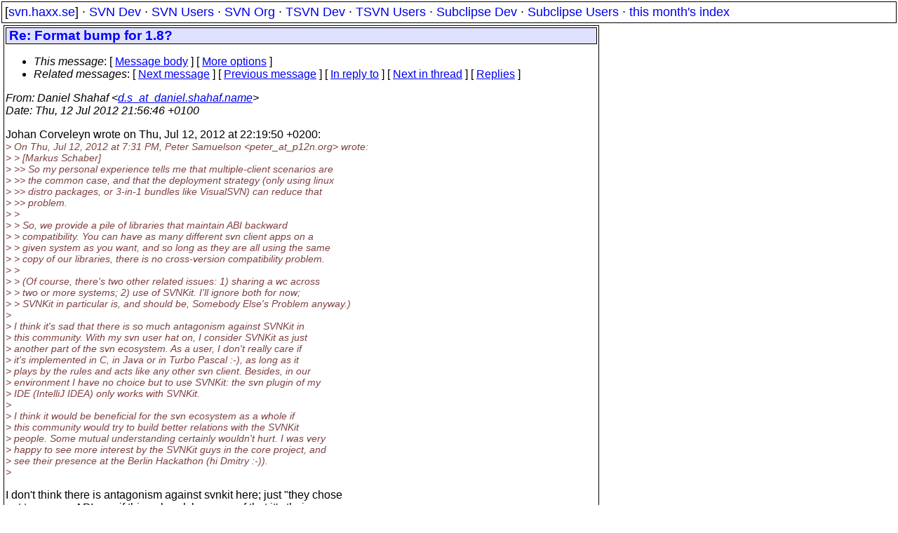

--- FILE ---
content_type: text/html
request_url: https://svn.haxx.se/dev/archive-2012-07/0138.shtml
body_size: 2950
content:
<!DOCTYPE HTML PUBLIC "-//W3C//DTD HTML 4.01 Transitional//EN" "http://www.w3.org/TR/html4/loose.dtd">
<html lang="en">
<head>
<title>Subversion Dev: Re: Format bump for 1.8?</title>
<link rel="STYLESHEET" type="text/css" href="/svn.css">
</head>
<body>
<div class="topmenu">
[<a href="/">svn.haxx.se</a>] &middot;
<a href="/dev/">SVN Dev</a> &middot;
<a href="/users/">SVN Users</a> &middot;
<a href="/org/">SVN Org</a> &middot;
<a href="/tsvn/">TSVN Dev</a> &middot;
<a href="/tsvnusers/">TSVN Users</a> &middot;
<a href="/subdev/">Subclipse Dev</a> &middot;
<a href="/subusers/">Subclipse Users</a> &middot;
<a href="./">this month's index</a>
</div>
<table><tr valign="top"><td>
<div class="box">


<div class="head">
<h1>Re: Format bump for 1.8?</h1>
<!-- received="Thu Jul 12 22:57:30 2012" -->
<!-- isoreceived="20120712205730" -->
<!-- sent="Thu, 12 Jul 2012 21:56:46 +0100" -->
<!-- isosent="20120712205646" -->
<!-- name="Daniel Shahaf" -->
<!-- email="d.s_at_daniel.shahaf.name" -->
<!-- subject="Re: Format bump for 1.8?" -->
<!-- id="20120712205646.GA22236_at_tarsus.local2" -->
<!-- charset="us-ascii" -->
<!-- inreplyto="CAB84uBW0_cEuiEdMKQi=88MbRci=1EZi4S6p7zEdP2CAQSf5zw&#64;mail.gmail.com" -->
<!-- expires="-1" -->
<map id="navbar" name="navbar">
<ul class="links">
<li>
<dfn>This message</dfn>:
[ <a href="#start" name="options1" id="options1" tabindex="1">Message body</a> ]
 [ <a href="#options2">More options</a> ]
</li>
<li>
<dfn>Related messages</dfn>:
<!-- unext="start" -->
[ <a href="0139.shtml" title="Johan Corveleyn: &quot;Re: Format bump for 1.8?&quot;">Next message</a> ]
[ <a href="0137.shtml" title="Bert Huijben: &quot;RE: Format bump for 1.8?&quot;">Previous message</a> ]
[ <a href="0135.shtml" title="Johan Corveleyn: &quot;Re: Format bump for 1.8?&quot;">In reply to</a> ]
<!-- unextthread="start" -->
[ <a href="0139.shtml" title="Johan Corveleyn: &quot;Re: Format bump for 1.8?&quot;">Next in thread</a> ]
 [ <a href="#replies">Replies</a> ]
<!-- ureply="end" -->
</li>
</ul>
</map>
</div>
<!-- body="start" -->
<div class="mail">
<address class="headers">
<span id="from">
<dfn>From</dfn>: Daniel Shahaf &lt;<a href="mailto:d.s_at_daniel.shahaf.name?Subject=Re:%20Format%20bump%20for%201.8?">d.s_at_daniel.shahaf.name</a>&gt;
</span><br />
<span id="date"><dfn>Date</dfn>: Thu, 12 Jul 2012 21:56:46 +0100</span><br />
</address>
<p>
Johan Corveleyn wrote on Thu, Jul 12, 2012 at 22:19:50 +0200:
<br />
<em class="quotelev1">&gt; On Thu, Jul 12, 2012 at 7:31 PM, Peter Samuelson &lt;peter_at_p12n&#46;<!--nospam-->org&gt; wrote:
</em><br />
<em class="quotelev2">&gt; &gt; [Markus Schaber]
</em><br />
<em class="quotelev3">&gt; &gt;&gt; So my personal experience tells me that multiple-client scenarios are
</em><br />
<em class="quotelev3">&gt; &gt;&gt; the common case, and that the deployment strategy (only using linux
</em><br />
<em class="quotelev3">&gt; &gt;&gt; distro packages, or 3-in-1 bundles like VisualSVN) can reduce that
</em><br />
<em class="quotelev3">&gt; &gt;&gt; problem.
</em><br />
<em class="quotelev2">&gt; &gt;
</em><br />
<em class="quotelev2">&gt; &gt; So, we provide a pile of libraries that maintain ABI backward
</em><br />
<em class="quotelev2">&gt; &gt; compatibility.  You can have as many different svn client apps on a
</em><br />
<em class="quotelev2">&gt; &gt; given system as you want, and so long as they are all using the same
</em><br />
<em class="quotelev2">&gt; &gt; copy of our libraries, there is no cross-version compatibility problem.
</em><br />
<em class="quotelev2">&gt; &gt;
</em><br />
<em class="quotelev2">&gt; &gt; (Of course, there's two other related issues: 1) sharing a wc across
</em><br />
<em class="quotelev2">&gt; &gt; two or more systems; 2) use of SVNKit.  I'll ignore both for now;
</em><br />
<em class="quotelev2">&gt; &gt; SVNKit in particular is, and should be, Somebody Else's Problem anyway.)
</em><br />
<em class="quotelev1">&gt; 
</em><br />
<em class="quotelev1">&gt; I think it's sad that there is so much antagonism against SVNKit in
</em><br />
<em class="quotelev1">&gt; this community. With my svn user hat on, I consider SVNKit as just
</em><br />
<em class="quotelev1">&gt; another part of the svn ecosystem. As a user, I don't really care if
</em><br />
<em class="quotelev1">&gt; it's implemented in C, in Java or in Turbo Pascal :-), as long as it
</em><br />
<em class="quotelev1">&gt; plays by the rules and acts like any other svn client. Besides, in our
</em><br />
<em class="quotelev1">&gt; environment I have no choice but to use SVNKit: the svn plugin of my
</em><br />
<em class="quotelev1">&gt; IDE (IntelliJ IDEA) only works with SVNKit.
</em><br />
<em class="quotelev1">&gt; 
</em><br />
<em class="quotelev1">&gt; I think it would be beneficial for the svn ecosystem as a whole if
</em><br />
<em class="quotelev1">&gt; this community would try to build better relations with the SVNKit
</em><br />
<em class="quotelev1">&gt; people. Some mutual understanding certainly wouldn't hurt. I was very
</em><br />
<em class="quotelev1">&gt; happy to see more interest by the SVNKit guys in the core project, and
</em><br />
<em class="quotelev1">&gt; see their presence at the Berlin Hackathon (hi Dmitry :-)).
</em><br />
<em class="quotelev1">&gt; 
</em><br />
<p>I don't think there is antagonism against svnkit here; just &quot;they chose
<br />
not to use our APIs, so if things break because of that it's their
<br />
problem to fix and not ours&quot;.
<br />
<p><em class="quotelev1">&gt; I guess this is theoretically possible. But as a Windows user, I
</em><br />
<em class="quotelev1">&gt; personally wouldn't like it. This is exactly one of the things that
</em><br />
<em class="quotelev1">&gt; annoys me every time when I'm working on e.g. Solaris: What? I can't
</em><br />
<em class="quotelev1">&gt; have two different svn versions installed at the same time? On my
</em><br />
<em class="quotelev1">&gt; central build server with 1000 working copies I can't just quickly
</em><br />
<em class="quotelev1">&gt; install a 1.7 version to do some tests, while all my colleagues keep
</em><br />
<em class="quotelev1">&gt; on running svn 1.6 for the real stuff. Gah.
</em><br />
<em class="quotelev1">&gt; 
</em><br />
<p>Of course you can, just don't install it to the same $prefix as
<br />
everything else.  On svn.apache.org we have 6 different svn
<br />
installations... 
<br />
<p><p><em class="quotelev1">&gt; -- 
</em><br />
<em class="quotelev1">&gt; Johan
</em><br />
<span id="received"><dfn>Received on</dfn> 2012-07-12 22:57:30 CEST</span>
</div>
<!-- body="end" -->
<div class="foot">
<map id="navbarfoot" name="navbarfoot" title="Related messages">
<ul class="links">
<li><dfn>This message</dfn>: [ <a href="#start">Message body</a> ]</li>
<!-- lnext="start" -->
<li><dfn>Next message</dfn>: <a href="0139.shtml" title="Next message in the list">Johan Corveleyn: "Re: Format bump for 1.8?"</a></li>
<li><dfn>Previous message</dfn>: <a href="0137.shtml" title="Previous message in the list">Bert Huijben: "RE: Format bump for 1.8?"</a></li>
<li><dfn>In reply to</dfn>: <a href="0135.shtml" title="Message to which this message replies">Johan Corveleyn: "Re: Format bump for 1.8?"</a></li>
<!-- lnextthread="start" -->
<li><dfn>Next in thread</dfn>: <a href="0139.shtml" title="Next message in this discussion thread">Johan Corveleyn: "Re: Format bump for 1.8?"</a></li>
<li><a name="replies" id="replies"></a>
<dfn>Reply</dfn>: <a href="0139.shtml" title="Message sent in reply to this message">Johan Corveleyn: "Re: Format bump for 1.8?"</a></li>
<!-- lreply="end" -->
</ul>
<ul class="links">
<li><a name="options2" id="options2"></a><dfn>Contemporary messages sorted</dfn>: [ <a href="date.shtml#138" title="Contemporary messages by date">by date</a> ] [ <a href="index.shtml#138" title="Contemporary discussion threads">by thread</a> ] [ <a href="subject.shtml#138" title="Contemporary messages by subject">by subject</a> ] [ <a href="author.shtml#138" title="Contemporary messages by author">by author</a> ] [ <a href="attachment.shtml" title="Contemporary messages by attachment">by messages with attachments</a> ]</li>
</ul>
</map>
</div>
<!-- trailer="footer" -->
</div>
</td><td>
</td></tr></table>
<p>
 This is an archived mail posted to the <a href="/dev/">Subversion Dev</a>
 mailing list.</p>
<p>This site is subject to the Apache <a href="https://privacy.apache.org/policies/privacy-policy-public.html">Privacy Policy</a> and the Apache <a href="https://www.apache.org/foundation/public-archives.html">Public Forum Archive Policy</a>.



</body>
</html>
